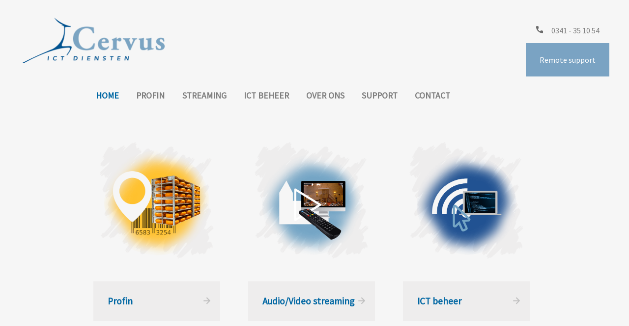

--- FILE ---
content_type: text/html; charset=utf-8
request_url: https://cervus.nl/index.php
body_size: 4162
content:

<!DOCTYPE html>
<html lang="nl-nl">

<head>
    <meta charset="utf-8">
	<meta name="description" content="Cervus B.V. - Uw partner in ICT">
	<meta name="generator" content="https://www.cervus.nl">
	<title>Cervus - Onze Partners</title>
	<link href="/templates/cer_basic/favicon.ico" rel="icon" type="image/vnd.microsoft.icon">
<link href="/media/vendor/joomla-custom-elements/css/joomla-alert.min.css?0.4.1" rel="stylesheet">
	<link href="/modules/mod_djimageslider/themes/default/css/djimageslider.css" rel="stylesheet">
<script src="/media/vendor/jquery/js/jquery.min.js?3.7.1"></script>
	<script src="/media/legacy/js/jquery-noconflict.min.js?504da4"></script>
	<script src="/media/mod_menu/js/menu.min.js?3e036d" type="module"></script>
	<script type="application/json" class="joomla-script-options new">{"joomla.jtext":{"ERROR":"Fout","MESSAGE":"Bericht","NOTICE":"Attentie","WARNING":"Waarschuwing","JCLOSE":"Sluiten","JOK":"Ok","JOPEN":"Open"},"system.paths":{"root":"","rootFull":"https:\/\/cervus.nl\/","base":"","baseFull":"https:\/\/cervus.nl\/"},"csrf.token":"480a203d28e44bc4409f26a33672342c"}</script>
	<script src="/media/system/js/core.min.js?a3d8f8"></script>
	<script src="/media/system/js/messages.min.js?9a4811" type="module"></script>
	<script src="/media/djextensions/jquery-easing-1.4.1/jquery.easing.min.js"></script>
	<script src="/modules/mod_djimageslider/assets/js/slider.js?v=4.6.4"></script>
	<script type="application/ld+json">{"@context":"https://schema.org","@graph":[{"@type":"Organization","@id":"https://cervus.nl/#/schema/Organization/base","name":"Cervus","url":"https://cervus.nl/"},{"@type":"WebSite","@id":"https://cervus.nl/#/schema/WebSite/base","url":"https://cervus.nl/","name":"Cervus","publisher":{"@id":"https://cervus.nl/#/schema/Organization/base"}},{"@type":"WebPage","@id":"https://cervus.nl/#/schema/WebPage/base","url":"https://cervus.nl/index.php","name":"Cervus - Onze Partners","description":"Cervus B.V. - Uw partner in ICT","isPartOf":{"@id":"https://cervus.nl/#/schema/WebSite/base"},"about":{"@id":"https://cervus.nl/#/schema/Organization/base"},"inLanguage":"nl-NL"}]}</script>

    <link rel="stylesheet" href="/templates/system/css/system.css" type="text/css" />
    <link rel="stylesheet" href="/templates/system/css/general.css" type="text/css" />
    <link rel="stylesheet" href="/templates/cer_basic/css/default.css" type="text/css" />
    <link href="https://fonts.googleapis.com/css?family=Merriweather|Source+Sans+Pro|Material+Icons" rel="stylesheet">
    <meta name="keywords" content="cervus, ict, diensten, putten, profin, webbestel, ceremonio, streaming, glasvezel putten, deglasvezelcheck, glasvezel buitenaf" />
        <meta name="viewport" content="width=device-width, initial-scale=1.0, minimum-scale=1.0" />
    <script type="text/javascript" src="/templates/cer_basic/js/dnldmenu.js"></script>
</head>

<body class=" home">
    <header id="header">
        <div class="header_wrap">
            <p class="tel"><img src="/images/tel.png" alt="Telefoon nummer" />0341 - 35 10 54</p>
            <a id="logo" href="/"><img src="/images/logo.png" alt="Cervus Logo" /></a>
            <div id="dnld_responsive_menu"> <a href="#menu" class="dnldmenu-btn" id="dnldmenu-btn">
                    <p class="dnldmenu-txt">MENU</p>
                </a></div>
            <nav id="menu">

                <ul class="mod-menu mod-list nav menu_header">
<li class="nav-item item-101 default current active"><a href="/" aria-current="page">Home</a></li><li class="nav-item item-102"><a href="/profin" >Profin</a></li><li class="nav-item item-103"><a href="/audio-video-streaming" >Streaming</a></li><li class="nav-item item-104 deeper parent"><a href="/netwerk-systeembeheer" >ICT Beheer</a><ul class="mod-menu__sub list-unstyled small"><li class="nav-item item-222"><a href="/netwerk-systeembeheer/breednet" >Breednet</a></li><li class="nav-item item-223"><a href="/netwerk-systeembeheer/breednet-lite" >Breednet Lite</a></li><li class="nav-item item-224"><a href="/netwerk-systeembeheer/breednet-premium" >Breednet Premium</a></li></ul></li><li class="nav-item item-105 deeper parent"><a href="/over-ons" >Over ons</a><ul class="mod-menu__sub list-unstyled small"><li class="nav-item item-137"><a href="/over-ons/ict-waarborg" >ICT Waarborg</a></li></ul></li><li class="nav-item item-106 deeper parent"><a href="#menu" >Support</a><ul class="mod-menu__sub list-unstyled small"><li class="nav-item item-272"><a href="https://cervus.itclientportal.com/" >Client Portal</a></li><li class="nav-item item-173"><a href="https://www.islonline.com/nl/nl/downloads/download-isl-light-client.htm " class="remote_support_link">Remote Support</a></li><li class="nav-item item-166"><a href="https://wiki.profinonline.nl/nl/home" target="_blank" rel="noopener noreferrer">Profin</a></li><li class="nav-item item-182"><a href="/support/profin-support-2" >Ceremonio</a></li></ul></li><li class="nav-item item-107"><a href="/contact" >Contact</a></li></ul>

<div id="mod-custom102" class="mod-custom custom">
    <div class="remote">
<p><a href="tel:+31341351054"><img src="/images/tel.png" alt="Telefoon nummer">0341 - 35 10 54</a></p>
<a class="lb_button" href="https://www.islonline.com/nl/nl/downloads/download-isl-light-client.htm">Remote support</a></div></div>

            </nav>
        </div>
    </header>

    <section id="top_mod">
        <div class="moduletable home_buttons x">
        
<div id="mod-custom88" class="mod-custom custom">
    <p><a class="home_button" href="/profin"><img src="/images/home/kaas.png" alt="profin" /><span class="hb_sp">Profin</span></a> <a class="home_button" href="/audio-video-streaming"><img src="/images/home/audio.png" alt="audio-video-streaming" /><span class="hb_sp">Audio/Video streaming</span></a> <a class="home_button" href="/netwerk-systeembeheer"><img src="/images/home/ict.png" alt="netwerk-systeembeheer" /><span class="hb_sp">ICT beheer</span></a></p></div>
</div>
<div class="moduletable  slider_home">
        

<div style="border: 0px !important;">
    <div id="djslider-loader89" class="djslider-loader djslider-loader-default" data-animation='{"auto":"0","looponce":"0","transition":"easeInOutExpo","css3transition":"cubic-bezier(1.000, 0.000, 0.000, 1.000)","duration":400,"delay":3400}' data-djslider='{"id":89,"slider_type":"0","slide_size":1200,"visible_slides":"1","direction":"left","show_buttons":"0","show_arrows":"2","preload":"800","css3":"1"}' tabindex="0">
        <div id="djslider89" class="djslider djslider-default img-vcenter" style="height: 140px; width: 1200px; max-width: 1200px !important;">
            <div id="slider-container89" class="slider-container" >
                <ul id="slider89" class="djslider-in">
                                            <li style="margin: 0 0px 0px 0 !important; height: 140px; width: 1200px;">
                                                                                            <img class="dj-image" src="/images/slider/1px.png" alt="Quote Heiden"  style="width: 100%; height: auto;"/>
                                                                                                                        <!-- Slide description area: START -->
                                <div class="slide-desc" style="bottom: 0%; left: 0%; width: 100%;">
                                    <div class="slide-desc-in">
                                        <div class="slide-desc-bg slide-desc-bg-default" style="background: "></div>
                                        <div class="slide-desc-text slide-desc-text-default">
                                            
                                                                                            <div class="slide-text" style="">
                                                                                                            <p><span class="quote">Topkwaliteit leveren is alleen mogelijk door optimale software.</span><br /><br /></p>
<hr />
<p><span class="qt_name">Van der Heiden Cheese Services</span></p>                                                                                                    </div>
                                            
                                                                                        <div style="clear: both"></div>
                                        </div>
                                    </div>
                                </div>
                                <!-- Slide description area: END -->
                            
                        </li>
                                            <li style="margin: 0 0px 0px 0 !important; height: 140px; width: 1200px;">
                                                                                            <img class="dj-image" src="/images/slider/1px.png" alt="Quote Boer"  style="width: 100%; height: auto;"/>
                                                                                                                        <!-- Slide description area: START -->
                                <div class="slide-desc" style="bottom: 0%; left: 0%; width: 100%;">
                                    <div class="slide-desc-in">
                                        <div class="slide-desc-bg slide-desc-bg-default" style="background: "></div>
                                        <div class="slide-desc-text slide-desc-text-default">
                                            
                                                                                            <div class="slide-text" style="">
                                                                                                            <p><span class="quote"> Nu mijn afnemer zelf zijn bestelling ingeeft en mijn leverancier de bestelling op basis van crossdock bij mij aflevert is het werk op kantoor sterk afgenomen.</span><br /><br /></p>
<hr />
<p> </p>                                                                                                    </div>
                                            
                                                                                        <div style="clear: both"></div>
                                        </div>
                                    </div>
                                </div>
                                <!-- Slide description area: END -->
                            
                        </li>
                                            <li style="margin: 0 0px 0px 0 !important; height: 140px; width: 1200px;">
                                                                                            <img class="dj-image" src="/images/slider/1px.png" alt="Quote Eisenga"  style="width: 100%; height: auto;"/>
                                                                                                                        <!-- Slide description area: START -->
                                <div class="slide-desc" style="bottom: 0%; left: 0%; width: 100%;">
                                    <div class="slide-desc-in">
                                        <div class="slide-desc-bg slide-desc-bg-default" style="background: "></div>
                                        <div class="slide-desc-text slide-desc-text-default">
                                            
                                                                                            <div class="slide-text" style="">
                                                                                                            <p><span class="quote">De facturen worden geautoriseerd en gearchiveerd in een aan Profin gekoppeld Document Management Systeem. Geen rondzwevende of zoekgeraakte papieren facturen en minder foutgevoelig!</span><br /><br /></p>
<hr />
<p><span class="qt_name">Eisenga Kaas<br /></span></p>                                                                                                    </div>
                                            
                                                                                        <div style="clear: both"></div>
                                        </div>
                                    </div>
                                </div>
                                <!-- Slide description area: END -->
                            
                        </li>
                                    </ul>
            </div>
                            <div id="navigation89" class="navigation-container" style="top: 28.571428571429%; margin: 0 0.83333333333333%;">
                                            <img id="prev89" class="prev-button " src="/modules/mod_djimageslider/themes/default/images/prev.png" alt="Previous" tabindex="0" />
                        <img id="next89" class="next-button " src="/modules/mod_djimageslider/themes/default/images/next.png" alt="Next" tabindex="0" />
                                                        </div>
                                </div>
    </div>
</div>
<div class="djslider-end" style="clear: both" tabindex="0"></div></div>

    </section>

    <main id="content">
        <div id="system-message-container" aria-live="polite"></div>

        <div class="item-page home" itemscope itemtype="https://schema.org/Article">
	<meta itemprop="inLanguage" content="nl-NL" />

	<div class="page-side-left">
		
				
											
				
		
		
				
																					<div itemprop="articleBody" class="art_content">
				<div class="home_logos">
<h2>Onze partners</h2>
  <a href="https://www.schaapsound.nl/" target="_blank" rel="noopener noreferrer"><img src="/images/logos/Cervus_Klantlogos___0001_Laag-12.jpg" alt=""></a>   <a href="https://www.descartes.com/nl" target="_blank" rel="noopener noreferrer"><img src="/images/logos/Cervus_Klantlogos___0007_Laag-5.jpg" alt=""></a>   <a href="https://routit.nl/" target="_blank" rel="noopener noreferrer"><img src="/images/logos/Cervus_Klantlogos___0005_Laag-8.jpg" alt=""></a> <a title="Roodbeen" href="https://roodbeen.nl/" target="_blank" rel="noopener noreferrer"><img src="/images/logos/Cervus_Klantlogos___0003_Laag-10.jpg" alt=""></a> <a href="https://www.dell.com/nl-nl" target="_blank" rel="noopener noreferrer"><img src="/images/logos/Cervus_Klantlogos___0002_Laag-11.jpg" alt=""></a>   </div> 			</div>
	</div>
	<div class="page-side-right">
			</div>

	
			</div>

        
    </main>

    <section id="bot_mod">
        <div id="bot_mod_wrap">
            <div class="moduletable  home_news">
            <h2 class="news_heading">Nieuws</h2>        <div class="newsflash<br />
<b>Warning</b>:  Undefined variable $moduleclass_sfx in <b>/var/www/vhosts/cervus.nl/httpdocs/templates/cer_basic/html/mod_articles_news/default.php</b> on line <b>12</b><br />
">
	</div>
</div>

<div id="mod-custom91" class="mod-custom custom">
    <div class="home_map"><iframe class="mapimg" style="border: 0;" src="https://www.google.com/maps/embed?pb=!1m18!1m12!1m3!1d1221.2901183245517!2d5.598272557024471!3d52.251007679764214!2m3!1f0!2f0!3f0!3m2!1i1024!2i768!4f13.1!3m3!1m2!1s0x47c635de0eb2bc1b%3A0xd6c475a3b8b5bfea!2sMidden+Engweg+4%2C+3882+TT+Putten!5e0!3m2!1snl!2snl!4v1485850542439" width="386" height="219" frameborder="0" allowfullscreen=""></iframe>
<h2>Cervus ICT Diensten</h2>
<p><img src="/images/module/icon_address.png" alt="Adres" /> Midden Engweg 4<br /><img src="/images/module/icon_empty.png" alt="" />3882 TT Putten</p>
<p><a href="tel:+31341351054">&lt;<img src="/images/module/icon_foon.png" alt="Telefoon" /> 0341 - 35 10 54</a><br /> <img src="/images/module/icon_mail.png" alt="Email" /> info@cervus.nl</p>
<a class="lb_button" href="http://www.cervus.nl/contact">Contactformulier</a></div></div>

        </div>
    </section>
    <section id="bot_cont">
        <div id="bot_cont_wrap">
            
        </div>
    </section>

    <footer id="footer">
        <div class="footer_wrap">
            <div class="footerlogos">
                <a class="footerlogo_1" href="/"><img src="/images/logos/microsoft.png" alt="Microsoft" /></a>
                <a class="footerlogo_2" href="https://www.ictwaarborg.nl/vind-een-deelnemer/cervus-ict-diensten/" target="_blank"><img src="/images/logos/klant_logo.png" alt="ICT Waarborg" /></a>
            </div>
            
            <div class="footermottos">
                <p class="footer_motto">Uw partner in ICT…</p>
                <p class="footer_motto submotto">© Cervus ICT Diensten. Alle rechten voorbehouden.</p>
            </div>
        </div>
    </footer>
</body>

</html>

--- FILE ---
content_type: text/css
request_url: https://cervus.nl/templates/cer_basic/css/default.css
body_size: 6537
content:
html,
p,
a,
ul,
li,
ol,
input,
textarea {
    font-family: "Source Sans Pro", sans-serif;
    color: #7E7E7E;
}

.art_content p,
.kmd_item p {
    line-height: 175%;
}

h1,
h2,
h3,
h4 {
    font-family: "Merriweather", serif;
    font-weight: bold;
}

h1 {
    font-size: 175%;
    font-family: "Merriweather", serif;
    font-weight: bold;
    color: #0067A3;
}

h2,
.componentheading {
    font-size: 120%;
    font-family: "Merriweather", serif;
    font-weight: bold;
    color: #0067A3;
}

h3 {
    color: #7E7E7E;
}

html .material-icons {
    font-size: 48px;
    color: #005292;
}

a {
    text-decoration: none;
}

a:hover {
    color: #0067A3;
}

html,
body {
    margin: 0;
    padding: 0;
    display: flex;
    min-height: 100vh;
    flex-direction: column;
}

main {
    flex: 1 0 auto;
}

.tel {
    width: 80%;
    padding: 0;
    padding-top: 1em;
    padding-bottom: 1em;
    margin: auto;
    text-align: center;
    border-bottom: 2px solid #7E7E7E;
    margin-bottom: 2em;
}

.remote {
    display: none;
}

.tel img,
.remote img {
    margin-right: 1em;
}

.remote img {
    padding-top: 5px;
}

/*----------------------------------------------------header--------------*/
#header {
    display: block;
    box-sizing: border-box;
    width: 100%;
    background-color: #F6F6F6;
    position: relative;
    padding-bottom: 2em;
}

#logo {
    display: block;
    margin-left: 10%;
    max-width: 50%;
}

#logo img {
    max-width: 100%;
    height: auto;
}

/*-------------menu--------------*/
/*------------- DNLD menu--------------*/
#dnld_responsive_menu {
    display: block;
    width: 90px;
    height: 24px;
    position: absolute;
    top: 5.5em;
    right: 10%;
}

#dnldmenu-btn {
    display: block;
    width: auto;
    height: 24px;
    text-decoration: none;
    background: url(/images/menu.png) no-repeat left top;
}

.dnldmenu-txt {
    font-style: normal;
    font-weight: normal;
    background-image: none;
    font-size: 20px;
    line-height: 24px;
    text-decoration: none;
    padding-left: 28px;
    text-align: right;
}

#dnldmenu-btn:hover {
    background: url(/images/menu_a.png) no-repeat left top;
}

#dnldmenu-btn:hover .dnldmenu-txt {
    color: #7AA3C3;
}

/*-------------menu--------------*/
#menu {
    margin-top: 2em;
}

#menu.expand {
    display: block;
    transition: max-height 500ms;
}

ul.menu_header,
ul.menu_header li ul {
    display: block;
    list-style: none;
    margin: 0;
    padding: 0;
    text-transform: uppercase;
    font-size: 110%;
    font-family: "Source Sans Pro", sans-serif;
    font-style: normal;
    font-weight: 600;
}

ul.menu_header li {
    display: block;
    background-color: #FFF;
    width: 100%;
    border-top: 2px solid #F6F6F6;
    padding-top: .55em;
    padding-bottom: .55em;
}


ul.menu_header li ul li {
    padding-top: .55em;
    padding-left: 5%;
    border: none;
    display: none;
}

ul.menu_header li ul li a {
    font-size: 85%;
}

ul.menu_header li.parent.show {
    padding-bottom: 0;
}

li.parent {
    background: url("../images/arrow_small_r_gr.png") no-repeat right 1em top 1em;
}

li.parent:hover {
    background: url("../images/arrow_small_r_bl.png") no-repeat right 1em top 1em #FFF;
}

li.parent.show {
    background: url("../images/arrow_small_down_gr.png") no-repeat right 1em top 1em #FFF;
}

li.parent.show:hover,
li.parent.active.show {
    background: url("../images/arrow_small_down.png") no-repeat right 1em top 1em #FFF;
}

ul.menu_header li.show ul li {
    display: block;
}

ul.menu_header li.active a,
ul.menu_header li a:hover,
ul.menu_header li.active li.active a,
ul.menu_header li a:hover li.active a {
    color: #0067A3;
}

ul.menu_header li.active li a,
ul.menu_header li a:hover li a {
    color: #7E7E7E;
}

ul.menu_header li.active li a:hover,
ul.menu_header li a:hover li a:hover {
    color: #0067A3;
}

ul.menu_header li a {
    display: block;
    width: 80%;
    padding-left: 10%;
    padding-right: 10%;
}

ul.menu_header {
    transition: max-height 500ms;
    overflow: hidden;
    max-height: 0px;
}

.expand ul.menu_header {
    transition: max-height 500ms;
    overflow: hidden;
    max-height: 800px;
}

/*----------------------------------------------------topmodule--------------*/
#topmod {}

/*-------------home buttons--------------*/
.moduletable.home_buttons {
    background-color: #F6F6F6;
    overflow: hidden;
    padding-left: 10%;
    padding-right: 10%;
    padding-bottom: 3em;
}

.moduletable.home_buttons p {
    margin: 0;
    padding: 0;
}

.home_button {
    display: block;
    margin-top: 2em;
}

.home_button span {
    display: block;
    box-sizing: border-box;
    width: 100%;
    padding: 1.5em;
    background-color: #EEEDED;
    color: #0067A3;
    font-size: 120%;
    font-weight: bold;
    background-image: url("../images/arrow_gr.png");
    background-repeat: no-repeat;
    background-position: right 1em center;
}

.home_button img {
    width: 50%;
    margin-left: 25%;
    margin-bottom: 1em;
}

.home_button:hover span {
    color: #FFF;
    background-color: #7AA3C3;
    background-image: url("../images/arrow_wi.png");
}

/*-------------home slider--------------*/
.moduletable.slider_home {
    background-color: #005292;
}

.moduletable.slider_article {
    background-color: #F6F6F6;
}

.slider_home .slide-desc {
    overflow: hidden;
    margin-bottom: -4em;
    bottom: auto !important;
    top: 2em;
}

.slider_home #djslider-loader89,
.slider_home #djslider-loader9 {
    padding-bottom: 0px !important;
}

.slider_home .slide-desc-bg-default {
    background-color: #005292;
}

.slider_home .slide-desc-text.slide-desc-text-default {
    padding: 0;
}

.slider_home .slide-text {
    width: 80%;
    margin: auto;
    text-align: center;
}

.slider_home .slide-text p {
    color: #FFF;
    font-family: "Merriweather", serif;
    font-style: italic;
    font-weight: 100;
    font-size: 100%;
    line-height: 180%;
    margin: 0;
}

.slider_home .slide-text hr {
    display: block;
    width: 38%;
    margin: 0;
    margin-left: 31%;
    margin-right: 31%;
    float: left;
    border: none;
    border-top: 3px solid #7AA3C3;
    padding: 0;
}

.slider_home .slide-text .qt_name {
    font-family: "Source Sans Pro", sans-serif;
    font-style: normal;
    font-weight: 100;
    font-size: 80%;
}

.slider_home #djslider89,
.slider_home #djslider89 #slider-container89 li,
.slider_home #djslider96,
.slider_home #djslider96 #slider-container96 li {
    height: 400px !important;
}

.slider_home #navigation89 {
    top: 40% !important;
}

.djslider-default .navigation-container .prev-button,
.djslider-default .navigation-container .next-button {
    top: 90px;
}

/*----------------------------------------------------home content--------------*/
.lb_button.back {
    display: inline-block;
}

/*----------------------------------------------------content--------------*/
.item-page {
    padding-bottom: .01em;
    padding-top: 0;
    background-color: #FFF;
}

.page-header,
.sup_page-header {
    padding: 10%;
    padding-top: .15em;
    padding-bottom: .15em;
    font-size: 150%;
    background-color: #7AA3C3;
    width: 80%;
}

.page-header h4,
.sup_page-header h4 {
    color: #FFF;
    text-align: center;
}

.item-page.support .page-side-right {
    padding-left: 10%;
    padding-right: 10%;
    padding-bottom: 2em;
    padding-top: 2em;
}

.art_content {
    padding-left: 10%;
    padding-right: 10%;
    padding-bottom: 2em;
    padding-top: 2em;
}

/*-------------home logos--------------*/
.home .art_content {
    background-color: #80a3c3;
    padding: 0;
}

.home_logos {
    display: block;
    overflow: hidden;
    text-align: center;
    padding-top: 2em;
}

.home_logos h2,
h2.news_heading,
.home_map h2 {
    font-family: "Merriweather", serif;
    /*font-size:100%;
    */
    color: #0067A3;
    text-align: center;
}

.home_logos hr {
    display: block;
    width: 30%;
    margin: 0;
    margin-left: 35%;
    margin-right: 35%;
    float: left;
    height: 2em;
    border: none;
    border-top: 3px solid #005292;
    padding: 0;
}

.home_logos img {
    display: block;
    width: 21%;
    hieght: auto;
    margin-left: 14.5%;
    margin-right: 14.5%;
    margin-bottom: 15%;
    float: left;
}

.home #content {
    background-color: #7AA3C3;
}

/*----------------------------------------------------support content--------------*/
/*-------------support intro--------------*/
.support .art_content {
    padding-top: 0;
}

.content-category.support {
    display: none;
    width: 0;
    height: 0;
    font-size: 0;
    line-height: 0;
    padding: 0;
    margin: 0;
}

.support .moduletable.cat_list h2 {
    color: #7AA3C3;
}

.support .moduletable.changes_list h2 {
    color: #7AA3C3;
}

.support .moduletable.changes_list ul {
    height: 300px;
    overflow-y: scroll;
}

.support .moduletable.changes_list li ul {
    height: auto;
    overflow-y: visible;
}

.moduletable.sup_intro {
    background-color: #FFF;
    padding-bottom: 1em;
    margin-bottom: 0;
}

.support .page-header {
    background-color: #FFF;
}

.support .page-header h4 {
    color: #7AA3C3;
    padding: 0;
    margin: 0;
    text-align: left;
    padding-top: 2em;
    margin-bottom: 1em;
}

.sup_intro_text {
    display: block;
    width: 80%;
    margin: auto;
    margin-top: 2em;
}

.support .extra_line {
    display: none;
    width: 200px;
    border-top: 2px solid #7AA3C3;
    margin-top: 2em;
    padding-bottom: 0;
    margin-bottom: 0;
    height: 0;
    line-height: 0;
}

/*-------------support list--------------*/
.item-page.support {
    padding-top: 0em;
    margin-top: 0;
}

.moduletable.cat_list {
    display: block;
    width: 100%;
    margin: auto;
    padding-top: 1em;
    box-sizing: border-box;
}

.moduletable.cat_list h2 {
    font-weight: bold;
}

.moduletable.cat_list ul {
    list-style: none;
    padding: 0;
    margin: none;
}

.moduletable.cat_list ul li a.active {
    color: #0067A3;
}

/*------------- faquitklap --------------*/
.fup_item {
    margin-bottom: 1em;
}

.fup_vraag {
    margin-bottom: 1em;
    display: block;
    padding-left: 2em;
    background: url("../images/arrow_small_gr.png") no-repeat left .5em;
}

.fup_antw {
    padding-left: 2em;
    display: none;
    transition: max-height 500ms;
    overflow: hidden;
}

.fup_vraag:hover {
    cursor: pointer;
    background: url("../images/arrow_small.png") no-repeat left .5em;
}

.fup_item.expand .fup_vraag {
    background: url("../images/arrow_small_down.png") no-repeat left .5em;
    color: #005292;
}

.fup_item.expand .fup_antw a {
    text-decoration: underline;
}

/*----------------------------------------------------bottommodule--------------*/
#bot_mod {
    background-color: #FFF;
    padding-top: 0.01em;
    padding-bottom: 0.01em;
    clear: both;
    overflow: hidden;
}

/*---------------------------------------------------- nieuws blog --------------*/
.page-header h1 {
    display: none;
}

.blog {
    background-color: #FFF;
    padding-bottom: 2em;
}

.blog_wrap {
    display: block;
    padding: 10%;
    padding-top: 0;
    padding-bottom: 2em;
}

.blog .subheading-category {
    margin-top: 1.5em;
    margin-bottom: 1.5em;
    display: block;
}

.blog .news_item {
    margin-bottom: 2em;
    clear: both;
    overflow: hidden;
}

.blog .news_item .readmore a {
    color: white;
}

.blog .news_item .readmore a:hover {
    color: white;
}

.news_item img {
    max-width: 100%;
    height: auto;
}

.blog .news_item .page-header {
    padding: 0;
    background-color: transparent;
}

.blog .extra_line {
    display: block;
    width: 200px;
    border-top: 2px solid #7AA3C3;
    margin-bottom: 2em;
}

.blog .extra_line.small {
    display: block;
}

.blog .extra_line.big {
    display: none;
}

.blog .news_item .page-header h2 {
    font-size: 120%;
}

.blog .news_item .readmore {
    display: inline-block;
    padding-left: 3em;
    padding-right: 3em;
}

/*------------- home news / audio video kenmerken (cat blog)--------------*/
h2.news_heading {
    margin-top: 2em;
}

.moduletable.home_news,
.moduletable.kenmerken {
    margin-left: 10%;
    margin-right: 10%;
}

.home_news h3 {
    color: #8CB3CE;
    font-weight: bold;
}

.home_news .readmore {
    background: url("../images/readmore_gr.png") no-repeat left top;
    width: 39px;
    height: 39px;
    display: block;
    margin: 0;
    padding: 0;
    margin-left: 42%;
    margin-bottom: 2em;
    font-size: 0px;
    line-height: 0px;
    overflow: hidden;
    text-indent: -100%;
    white-space: nowrap;
}

.home_news .readmore:hover {
    background: url("../images/readmore_bl.png") no-repeat left top;
}

.home .news_item {
    display: block;
    border-bottom: 2px solid #C0C0C0;
    margin-bottom: 2em;
    padding-bottom: 2em;
}

.home .news_img,
.moduletable.kenmerken .news_img {
    display: block;
    width: 100%;
    height: auto;
    margin-bottom: 2em;
}

.moduletable.kenmerken .news_img {
    margin-bottom: 0;
}

.news_item h1,
.kenmerken .news_item h1 {
    font-size: 100%;
    color: #7E7E7E;
    font-family: "Source Sans Pro", sans-serif;
    font-weight: bold;
}

/*-------------home map--------------*/
.home_map {
    display: block;
    border: 2px solid #F6F6F6;
    margin: auto;
    width: 80%;
    margin-bottom: 2em;
}

.home_map .mapimg {
    width: 100%;
}

.home_map h2 {
    padding-left: 20%;
    text-align: left;
}

.home_map p {
    padding-left: 20%;
}

.home_map p img {
    margin-left: -14px;
}

.home_map .lb_button {
    margin-left: 15%;
    width: 60%;
    margin-bottom: 2em;
    background: url("../images/arrow_small_wi.png") no-repeat right 1em center #7AA3C3;
}

.lb_button,
.kenmerken .readmore,
.blog .readmore {
    display: block;
    padding: 1.5em;
    color: #FFF;
    background-color: #7AA3C3;
    text-align: center;
}

.lb_button:hover,
.kenmerken .readmore:hover,
.blog .readmore:hover {
    background-color: #005292;
    color: #FFF;
}

/*-------------audio video kenmerken--------------*/
.kenmerken .extra_line {
    display: block;
    width: 200px;
    border-top: 2px solid #7AA3C3;
    margin-bottom: 2em;
}

.kenmerken .readmore {
    display: inline-block;
    margin-bottom: 1em;
    margin-top: 1em;
}

.kenmerken .news_item {
    display: block;
    margin-bottom: 2em;
    padding-bottom: 1em;
    overflow: hidden;
}

/*-------------audio video kenmerken diensten--------------*/
.moduletable.kmd {
    width: 80%;
    margin: auto;
    padding-top: 2em;
}

.km_diensten {
    overflow: hidden;
    padding-bottom: 2em;
    padding-top: 2em;
}

.kmd_item {
    display: block;
    width: 100%;
    float: none;
    height: auto;
    text-align: center;
    padding-bottom: 2em;
    margin-bottom: 2em;
}

.kmd_line {
    width: 30%;
    margin-left: 35%;
    border-top: 2px solid #6B6B6B;
    margin-top: 2em;
}

/*------------- audio video contact--------------*/
#bot_cont {
    background-color: #F6F6F6;
}

.moduletable.contact {
    padding-top: 2em;
    padding-left: 10%;
    padding-right: 10%;
    width: 100%;
    box-sizing: border-box;
    background-color: #F6F6F6;
}

.moduletable.contact .componentheading {
    margin-bottom: 2em;
}

.moduletable.contact #rsform_3_page_0 {
    padding-bottom: 2em;
}

.moduletable.contact input,
.moduletable.contact textarea {
    font-size: 100%;
    padding: 0.5em;
    width: 100%;
    box-sizing: border-box;
    margin-bottom: 1em;
    color: #7E7E7E;
    resize: none;
}

.moduletable.contact .formRequired {
    display: none;
}

.moduletable.contact br {
    display: block;
    height: 0;
}

.moduletable.contact label,
.moduletable.contact .formControlLabel {}

#Verstuur {
    color: #FFF;
    background-color: #7AA3C3;
    padding: 1em;
    border: none;
    font-size: 100%;
}

#Verstuur:hover {
    background-color: #005292;
    cursor: pointer;
}

.formError {
    font-size: 100%;
    margin-bottom: 2em;
    display: block;
}

/*------------- audio video contact box --------------*/
.moduletable.avc_box {
    width: 100%;
    box-sizing: border-box;
    padding: 10%;
    padding-top: 2em;
    padding-bottom: 2em;
    overflow: hidden;
    background-color: #FFF;
}

.moduletable.avc_box .av_contact {
    float: left;
}

.moduletable.avc_box .avc_img {
    width: 100%;
    height: auto;
    margin-top: 2em;
}

.moduletable.avc_box h2 {
    margin-top: 0;
    font-size: 100%;
}

/*----------------------------------------------------footer--------------*/
#footer {
    display: block;
    margin: 0;
    padding: 0;
    background-color: #E5E5E5;
    padding-left: 10%;
    padding-right: 10%;
    padding-top: 2em;
    position: relative;
}

.footer_wrap {
    position: relative;
}

.footerlogos {
    display: block;
    overflow: hidden;
    margin-bottom: 1.5em;
    float: left;
    width: 100%;
}

.footerlogo_1,
.footerlogo_2 {
    display: block;
    float: left;
}

.footerlogo_1 {
    margin-right: 55px;
}

.footerlogo_2 {
    float: right;
}

.footer_motto {
    display: block;
    clear: both;
    width: 100%;
    font-family: "Merriweather", serif;
    font-style: italic;
    font-size: 150%;
    color: #0067A3;
    margin-bottom: .5em;
    margin-top: 0;
}

.footer_motto.submotto {
    font-family: "Source Sans Pro", sans-serif;
    font-size: 75%;
    font-style: normal;
    margin-top: 0;
    padding-bottom: 2em;
}

/*---------------------------------------------------------------------------responsive-----------------------------------------------------------------------------------------*/
@media all and (min-width: 480px) {

    h2,
    .componentheading {
        font-size: 150%;
    }

    #dnld_responsive_menu {
        top: 9em;
    }

    #header {
        padding-top: 2em;
    }

    #logo {
        margin-left: 5%;
        max-width: 300px;
        height: 300px;
        height: 100px
    }

    #logo img {
        width: 300px;
        max-width: 300px;
        height: 100px;
    }

    /*------------- 540 home_quote_slider --------------*/
    .slider_home .slide-desc {
        top: 4em;
    }

    /*-------------audio video kenmerken diensten--------------*/
    .km_diensten {
        width: 100%;
    }

    .kmd_item {
        display: block;
        width: 47.5%;
        float: left;
        margin-right: 5%;
    }

    .kmd_item:nth-of-type(2),
    .kmd_item:nth-of-type(4),
    .kmd_item:nth-of-type(6) {
        margin-right: 0;
    }

    /*------------- 540 home_logos --------------*/
    .home_logos img {
        width: 19%;
        margin-left: 7%;
        margin-right: 7%;
        float: left;
    }
}

@media all and (min-width: 700px) {

    /*------------- 700 700 700 700 700 700 700 700 700 700 700 700 700 700 700 700 700 700 700 ---------------------------*/
    #logo {
        margin-left: 2%;
    }

    .tel {
        display: none;
    }

    .remote {
        width: 170px;
        display: block;
        position: absolute;
        right: 2em;
        top: 2em;
    }

    .remote_support_link {
        display: none !important;
    }

    /*------------- 700 menu --------------*/
    #menu {
        display: block;
        height: auto;
    }

    ul.menu_header {
        overflow: hidden;
    }

    ul.menu_header li {
        height: auto;
        background-color: transparent;
        float: left;
        padding-bottom: 0;
        text-align: center;
    }

    ul.menu_header li a {
        width: 100%;
        padding: .5em;
        padding-left: 1em;
        padding-right: 1em;
    }

    ul.menu_header li ul {
        display: none;
    }

    #dnld_responsive_menu {
        display: none;
    }

    ul.menu_header li:hover a {
        border-bottom: 0px solid #0067A3;
    }

    ul.menu_header li:hover ul li,
    ul.menu_header li:hover ul {
        display: block;
    }

    ul.menu_header li:hover ul,
    ul.menu_header li:hover ul li {
        margin: 0;
        padding: 0;
        width: auto;
        float: none;
    }

    ul.menu_header li:hover ul {
        position: absolute;
        z-index: 10;
    }

    ul.menu_header li:hover ul li {
        width: auto;
        box-sizing: border-box;
    }

    ul.menu_header li:hover ul li a {
        background-color: rgba(255, 255, 255, .9);
        display: block;
        width: auto;
        padding: 1em;
        color: #0067A3;
        z-index: 10;
        font-weight: normal;
        padding-left: 4em;
        padding-right: 4em;
        background-image: url("../images/arrow_small.png");
        background-repeat: no-repeat;
        background-position: left 2em center;
    }

    ul.menu_header li:hover ul li a:hover {
        color: #6B6B6B;
        background-image: url("../images/arrow_small_gr.png");
    }

    ul.menu_header li {
        width: 14%;
    }

    ul.menu_header {
        transition: max-height 500ms;
        overflow: hidden;
        max-height: 400px;
    }

    li.parent,
    li.parent:hover,
    li.parent.show:hover,
    li.parent.active.show {
        background-image: none;
        background-color: transparent;
    }

    li.parent.show {
        background-image: none;
        background-color: transparent;
    }

    /*------------- 700 home buttons --------------*/
    .home_button {
        margin-right: 15%;
        float: left;
    }

    .home_button {
        width: 47.5%;
        box-sizing: border-box;
        padding-right: .75em;
        margin-right: 5%;
        float: left;
    }

    .home_button img {
        width: 100%;
        margin: 0;
        margin-bottom: 2em;
    }

    .home_button:nth-of-type(2) {
        margin-right: 0;
    }

    .home_button:nth-of-type(3) {
        margin-left: 25%;
    }

    /*------------- 700 home_quote_slider --------------*/
    .slider_home #djslider89,
    .slider_home #djslider89 #slider-container89 li,
    .slider_home #djslider96,
    .slider_home #djslider96 #slider-container96 li {
        height: 360px !important;
    }

    .slider_home .slide-desc {
        top: 4em;
    }

    .slider_home .slide-text p {
        font-size: 125%;
    }

    /*------------- 700 home_logos --------------*/
    .home_logos img {
        width: 10%;
        margin-left: 3%;
        margin-right: 3%;
        float: left;
        margin-bottom: 5em;
    }

    /*------------- 700 content --------------*/
    .art_content,
    .page-header,
    .sup_page-header {
        padding-left: 5%;
        padding-right: 5%;
        width: 90%;
    }

    .home .art_content {
        width: 100%;
    }

    /*------------- 700 support--------------*/
    .support .art_content {
        padding: 0 !important;
        padding-left: 5% !important;
    }

    .support .extra_line {
        display: block;
    }

    .sup_intro_text {
        width: 90%;
    }

    .support .page-header h4 {
        padding-top: 0;
    }

    .item-page.support {
        min-height: 22em;
    }

    .whitespace {
        width: 100%;
        background-color: #FFF;
        height: 25em;
        z-index: -1;
    }

    /*------------- 700 home news + audio video kenmerken --------------*/
    h2.news_heading {
        margin-bottom: 0;
        background-color: #FAFAFA;
        padding: 2em;
        padding-bottom: 0;
        text-align: left;
    }

    .newsflash.home_news,
    .moduletable.home_news .newsflash {
        background-color: #FAFAFA;
        padding: 2em;
        padding-top: 1em;
        margin-bottom: 2em;
    }

    .home .news_img,
    .moduletable.kenmerken .news_img {
        width: 45%;
        float: left;
        margin-right: 2em;
        box-sizing: border-box;
        margin-top: 1.2em;
    }

    .moduletable.kenmerken {
        margin-left: 5%;
        margin-right: 5%;
    }

    .moduletable.kenmerken .news_img {
        margin-top: 0;
        float: right;
        margin-right: 0;
        margin-left: 2em;
    }

    .home .news_item {
        padding-right: 4em;
        position: relative;
        overflow: hidden;
        padding-bottom: 2em;
    }

    .home .news_txt {
        float: left;
        border: solid 1px #000;
    }

    .home_news .readmore {
        position: absolute;
        right: 2em;
        top: 35%;
    }

    /*---------------------------------------------------- nieuws blog --------------*/
    .blog_wrap {
        padding: 5%;
        padding-top: 0;
        padding-bottom: 2em;
    }

    .blog .news_item img {
        width: 45%;
        float: left;
        margin-right: 4em;
        margin-bottom: 2em;
    }

    .blog .extra_line.small {
        display: none;
    }

    .blog .extra_line_wrap {
        padding-left: 45%;
    }

    .blog .extra_line.big {
        display: block;
        margin-left: 4em;
    }

    /*------------- 700 audio video kenmerken diensten--------------*/
    .kmd_item {
        display: block;
        width: 30%;
        float: left;
        margin-right: 5%;
    }

    .kmd_item:nth-of-type(2),
    .kmd_item:nth-of-type(4),
    .kmd_item:nth-of-type(6) {
        margin-right: 5%;
    }

    .kmd_item:nth-of-type(3),
    .kmd_item:nth-of-type(6) {
        margin-right: 0;
    }

    /*-------------audio video kenmerken--------------*/
    .kenmerken .news_item h2 {
        margin-top: 0;
    }

    /*------------- avcbox contact--------------*/
    .moduletable.avc_box .avc_img {
        float: right;
        width: 300px;
        height: 200px;
        margin-top: 0;
    }

    /*------------- footer --------------*/
    .footerlogos {
        width: 50%;
    }

    .footerlogo_2 {
        float: left;
    }

    .footermottos {
        position: absolute;
        top: 0;
        right: 0;
    }
}

@media all and (min-width: 960px) {

    /*------------- 960 960 960 960 960 960 960 960 960 960 960 960 960 960 960 960 960 960 960 960 960 ---------------------------*/
    #logo {
        margin-left: 0;
    }

    /*------------- 940 menu --------------*/
    ul.menu_header {
        width: 960px;
        box-sizing: border-box;
        margin: auto;
    }

    ul.menu_header li {
        width: auto;
    }

    .custom.home_buttons,
    #mod-custom88 {
        width: 900px;
        margin: auto;
    }

    /*------------- 960 home buttons --------------*/
    .moduletable.home_buttons {
        padding-left: 0;
        padding-right: 0;
    }

    .home_button {
        width: 30%;
    }

    .home_button:nth-of-type(2) {
        margin-right: 5%;
    }

    .home_button:nth-of-type(3) {
        width: 30%;
        margin-left: 0;
        margin-right: 0;
    }

    /*------------- 940 home logos --------------*/
    .home_logos img {
        width: 8%;
        margin-left: 4%;
        margin-right: 4%;
    }

    /*------------- 0940 home_quote_slider--------------*/
    .slider_home .slide-desc {
        top: 6em;
    }

    /*------------- 940 home news / audio video kenmerken --------------*/
    .moduletable.home_news {
        width: 64%;
        margin-left: 5%;
        margin-right: 0;
        float: left;
    }

    .home_map {
        width: 25%;
        box-sizing: border-box;
        margin-right: 5%;
        float: right;
        margin-top: 3em;
    }

    /*------------- 900 audio video contact box contact--------------*/
    #bot_cont_wrap {
        overflow: hidden;
    }

    .moduletable.contact {
        float: left;
        width: 60%;
        padding-right: 2em;
    }

    .moduletable.avc_box {
        width: 40%;
        float: left;
        padding-top: 6em;
        padding-left: 0;
        background-color: #F6F6F6;
    }

    .moduletable.avc_box .av_contact {
        float: left;
    }

    .moduletable.avc_box h2 {
        margin-top: auto;
    }

    .moduletable.avc_box .avc_img {
        float: none;
        width: 300px;
        height: 200px;
        margin-top: 0;
    }
}

@media all and (min-width: 1280px) {

    /*------------- 1280 1280 1280 1280 1280 1280 1280 1280 1280 1280 1280 1280 1280 1280 1280 1280 1280 1280 ---------------------------*/
    .remote {
        top: 0;
        right: 0;
    }

    .header_wrap {
        width: 1200px;
        margin: auto;
        position: relative;
    }

    .page-header,
    .sup_page-header {
        padding-left: 0;
        padding-right: 0;
        width: 100%;
    }

    .page-header h4,
    .support .page-header h4,
    .sup_page-header h4 {
        width: 1200px;
        margin-left: auto;
        margin-right: auto;
        padding-left: 0;
        padding-right: 0;
    }

    .art_content {
        padding-left: 0;
        padding-right: 0;
        width: 1200px;
        margin: auto;
    }

    /*------------- 1200 support--------------*/
    .sup_intro_text {
        width: 1200px;
        margin-left: auto;
        margin-right: auto;
    }

    .support .page-header {
        margin: auto;
    }

    /*-------------content 1200--------------*/
    .home .art_content {
        width: 100%;
    }

    .support .art_content {
        margin-left: auto;
        padding-left: 0;
        width: 900px;
        padding-right: 300px !important;
        padding-left: 0 !important;
        box-sizing: content-box;
    }

    /*------------- home news + audio video kenmerken 1200--------------*/
    .moduletable.home_news {
        margin-left: 0;
    }

    .home_map {
        margin-right: 0;
    }

    .moduletable.kenmerken {
        width: 1200px;
        margin: auto;
        overflow: hidden;
        margin-bottom: 2em;
    }

    .newsflash.home_news,
    .moduletable.home_news .newsflash {
        width: 900px;
        margin: auto;
        box-sizing: border-box;
        margin-bottom: 2em;
    }

    h2.news_heading {
        width: 900px;
        margin: auto;
        box-sizing: border-box;
        margin-top: 2em;
    }

    .home_map {
        width: 280px;
    }

    /*---------------------------------------------------- nieuws blog --------------*/
    .blog_wrap {
        width: 1200px;
        margin-left: auto;
        margin-right: auto;
        padding: 0;
        padding-bottom: 2em;
    }

    .blog .news_item {
        margin-bottom: 2em;
    }

    .blog .extra_line.small {}

    .blog .extra_line_wrap {}

    .blog .extra_line.big {}

    /*------------- bottom modules--------------*/
    .home #bot_mod_wrap,
    .support #bot_mod_wrap,
    #bot_cont_wrap {
        width: 1200px;
        margin: auto;
    }

    /*------------- avcbox contact--------------*/
    .moduletable.contact {
        width: 50%;
        padding-left: 0;
    }

    .moduletable.avc_box {
        width: 50%;
        padding-right: 0;
    }

    .moduletable.avc_box .avc_img {
        float: none;
        width: 300px;
        height: 200px;
        margin-top: 0;
        margin-left: 2em;
    }

    /*---------------------------------------------------- 1200 footer --------------*/
    #footer {
        padding-left: 0;
        padding-right: 0;
    }

    .footer_wrap {
        display: block;
        width: 1200px;
        margin: auto;
    }
}

@media all and (min-width: 1400px) {

    /*------------- 1400 1400 1400 1400 1400 1400 1400 1400 1400 1400 1400 1400 1400 1400 1400 1400 1400 1400 ---------------------------*/
    /*-------------home_logos 1400--------------*/
    .home_logos {
        width: 1390px;
        box-sizing: content-box;
        margin: auto;
    }

    .home_logos img {
        width: 6%;
        margin-left: 5%;
        margin-right: 5%;
        float: left;
        margin-bottom: 5em;
    }
}

@media all and (max-width: 939px) {
    .moduletable.cat_list {
        padding-top: 0;
    }

    .moduletable.cat_list h2 {
        color: #7AA3C3;
        padding: 0;
        margin: 0;
        text-align: left;
        margin-bottom: 1em;
        font-size: 150%;
    }

    .moduletable.cat_list ul {
        margin-left: 10px;
    }

    .item-page.support {
        display: flex;
        flex-direction: column-reverse;
    }
}

.footerlogo_1 img {
    background: #7aa3c3;
    border-radius: 5px;
}

@media all and (min-width: 700px) {
    .item-page.support {
        max-width: 1200px;
        margin: auto;
    }

    .moduletable.cat_list {
        width: auto;
        float: left;
        padding-top: 0;
        margin-top: 0;
        box-sizing: border-box;
        min-height: 20em;
    }
}

@media all and (max-width: 699px) {}

@media all and (min-width: 940px) {
    .item-page.support .page-side-left {
        width: 80%;
        float: left;
    }

    .item-page.support .page-side-right {
        width: 20%;
        float: left;
        padding: 0 !important;
    }
}

.remote p {
    text-align: center;
}



/* Glasvezel */

.glasvezel_template {
    position: relative;
    margin-right: -13%;
    margin-left: -13%;
}

.clearfix {
    clear: both;
}

.glasvezel_template .eerste-deel {
    background: url('https://www.cervus.nl/images/glasvezel/bg_gras.jpeg') no-repeat;
    background-size: 100% 100%;
    border-radius: 100%/0 0 17% 17%;
    z-index: 10;
    position: relative;
    padding: 80px 30px 40px 30px;
    min-height: 275px;
}

.glasvezel_template .eerste-deel .cervus_logo {
    background: url('https://www.cervus.nl/images/glasvezel/cervus_logo.png') no-repeat;
    position: absolute;
    top: 0;
    left: 0;
    width: 275px;
    height: 100px;
    background-size: 250px;
    background-color: rgba(211, 230, 199, 0.3);
    border-radius: 26px;
    background-position-x: 8px;
    background-position-y: 5px;
    margin: 20px;
}

.glasvezel_template .eerste-deel .bosbtc_logo {
    background: url('https://www.cervus.nl/images/glasvezel/bosbtc.svg') no-repeat;
    position: absolute;
    top: 0;
    right: 0;
    width: 275px;
    height: 100px;
    background-size: 140px;
    background-color: rgba(211, 230, 199, 0.3);
    border-radius: 26px;
    background-position-x: 60px;
    background-position-y: 6px;
    margin: 20px;
}

.glasvezel_template .tweede-deel {
    background: #d3e6c7;
    border-radius: 100%/0 0 17% 17%;
    z-index: 9;
    margin-top: -60px;
    position: relative;
    padding: 70px 30px 40px 30px;
}

.glasvezel_template .tweede-deel h1 {
    color: #046735;
}

.glasvezel_template .tweede-deel h2 {
    color: #058d38;
}

.glasvezel_template .tweede-deel p {
    color: #4c4c4c;
}

.glasvezel_template .derde-deel {
    background: #f6f5f5;
    z-index: 8;
    margin-top: -60px;
    position: relative;
    padding: 70px 30px 40px 30px;
    overflow: auto;
    border-left: 1px solid #d3e6c7;
    border-right: 1px solid #d3e6c7;
}

.glasvezel_template .derde-deel .item-holder {
    float: left;
}

.glasvezel_template .derde-deel .nice-link {
    width: 100%;
    text-align: center;
    padding-top: 35px;
    padding-bottom: 20px;
    float: left;
    font-size: 23px;
    font-weight: bold;
}

.glasvezel_template .derde-deel .nice-link a {
    color: #046735;
}

.glasvezel_template .derde-deel .item-holder {
    width: 100%;
}

@media (min-width: 676px) {
    .glasvezel_template {
        margin: 0 !important;
    }

    .glasvezel_template .derde-deel .item-holder {
        width: 50% !important;
    }

    .glasvezel_template .vierde-deel .transparent_box .description .description_deel_1 {
        width: 50% !important;
        float: left !important;
        margin-left: 0px !important;
        margin-right: 0px !important;
    }

    .glasvezel_template .vierde-deel .transparent_box .description .description_deel_2 {
        width: 50% !important;
        float: left !important;
        margin-left: 0px !important;
        margin-right: 0px !important;
        margin-top: 0px !important;
    }
}

@media (max-width: 675px) {
    .glasvezel_template .vijfde-deel .providers .provider {
        margin-left: auto !important;
        margin-right: auto !important;
        display: block !important;
        margin-top: 15px;
    }

    .glasvezel_template .derde-deel .item-holder .item-content .item-content-text {
        float: right;
        width: 100% !important;
    }

    .glasvezel_template .derde-deel .item-holder .item-content {
        text-align: center !important;
    }

    .glasvezel_template .derde-deel .item-holder .item-content .icoon {
        float: none !important;
        margin-left: auto !important;
        margin-right: auto !important;
        margin-bottom: 5px !important;
    }

    .glasvezel_template .eerste-deel .cervus_logo {
        position: relative !important;
        margin-left: auto !important;
        margin-right: auto !important;
    }

    .glasvezel_template .eerste-deel .bosbtc_logo {
        position: relative !important;
        margin-left: auto !important;
        margin-right: auto !important;
    }

    .glasvezel_template .zesde-deel {
        margin-top: -80px !important;
    }

    .glasvezel_template .zesde-deel .cervus-info {
        width: 100% !important;
        padding-top: 55px !important;
    }

    .glasvezel_template .zesde-deel .bosbtc-info {
        width: 100% !important;
    }
}

@media (min-width: 876px) {
    .glasvezel_template .vierde-deel .transparent_box {
        width: 70% !important;
        border-top-left-radius: 0px !important;
    }

    .glasvezel_template .vierde-deel .transparent_box::before {
        content: "";
        padding-top: 0px;
        width: 26px;
        height: 75px;
        position: absolute;
        top: 28px;
        left: -38px;
        border: 2px solid #8be594;
        height: 24px;
        -moz-border-radius: 50%;
        -webkit-border-radius: 50%;
        z-index: 9;
    }

    .glasvezel_template .vierde-deel .transparent_box::after {
        background: rgba(3, 65, 3, 0.6509803921568628);
        content: "\2713";
        color: #8be594;
        font-size: 40px;
        padding-left: 20px;
        padding-top: 8px;
        width: 35px;
        height: 75px;
        position: absolute;
        top: 0px;
        left: -55px;
        border-top-left-radius: 25px;
        border-bottom-left-radius: 25px;
    }
}

@media (min-width: 1400px) {
    .glasvezel_template .vierde-deel .transparent_box {
        width: 50% !important;
        border-top-left-radius: 0px !important;
    }
}

.glasvezel_template .derde-deel .item-holder:nth-last-child(3) {
    clear: both;
}

.glasvezel_template .derde-deel .item-holder .item-content {
    padding: 20px;
}

.glasvezel_template .derde-deel .item-holder .item-content .icoon {
    color: #d3e6c7;
    float: left;
    background-color: white;
    border: 5px solid #d3e6c7;
    height: 70px;
    -moz-border-radius: 50%;
    -webkit-border-radius: 50%;
    width: 70px;
    margin-top: 3px;
    background-position: center !important;
    background-size: 250% !important;
}

.glasvezel_template .derde-deel .item-holder .item-content .icoon.werken_op_afstand {
    background: url('https://www.cervus.nl/images/glasvezel/werken_op_afstand.png') no-repeat;
}

.glasvezel_template .derde-deel .item-holder .item-content .icoon.internet {
    background: url('https://www.cervus.nl/images/glasvezel/internet.png') no-repeat;
}

.glasvezel_template .derde-deel .item-holder .item-content .icoon.camera {
    background: url('https://www.cervus.nl/images/glasvezel/camera.png') no-repeat;
}

.glasvezel_template .derde-deel .item-holder .item-content .icoon.mobiel {
    background: url('https://www.cervus.nl/images/glasvezel/mobiel.png') no-repeat;
}

.glasvezel_template .derde-deel .item-holder .item-content .item-content-text {
    width: calc(100% - 100px);
    float: right;
}

.glasvezel_template .derde-deel .item-holder .item-content .item-content-text .header-c {
    color: #058d38;
    font-weight: bold;
}

.glasvezel_template .derde-deel .item-holder .item-content .item-content-text p {
    margin: 0;
    font-weight: 700;
    color: #282828;
}

.glasvezel_template .vierde-deel {
    background: url('https://www.cervus.nl/images/glasvezel/bg_wifi.jpg') no-repeat;
    background-size: 100% 100%;
    border-radius: 100%/0 0 17% 17%;
    z-index: 10;
    position: relative;
    padding: 50px 30px 60px 30px;
    min-height: 375px;
    border: 1px solid #9e9e9e;
    position: relative;
}

.glasvezel_template .vierde-deel .transparent_box {
    float: right;
    background: rgba(3, 65, 3, 0.6509803921568628);
    width: 100%;
    ;
    position: relative;
    ;
    border-radius: 25px;
}

.glasvezel_template .vierde-deel .transparent_box .header {
    color: #8be594;
    font-size: 30px;
    padding: 20px;
    font-weight: bold;
    padding-bottom: 0px !important;
}

.glasvezel_template .vierde-deel .transparent_box p {
    color: white;
    padding: 25px;
    padding-top: 10px !important;
    margin: 0 !important;
}

.glasvezel_template .vierde-deel .transparent_box .dotted_spacer {
    width: 93%;
    height: 0px;
    border-top: 6px dotted #8be594;
    margin-left: auto;
    margin-right: auto;
}

.glasvezel_template .vierde-deel .transparent_box .description {
    padding-bottom: 24px;
    padding-top: 24px;
}

.glasvezel_template .vierde-deel .transparent_box .description .description_deel_1 {
    width: auto;
    margin-left: 25px;
    margin-right: 25px;
}

.glasvezel_template .vierde-deel .transparent_box .description .description_deel_1 ul {
    margin: 0 !important;
    color: white !important;
}

.glasvezel_template .vierde-deel .transparent_box .description .description_deel_1 ul li {
    color: white !important;
}

.glasvezel_template .vierde-deel .transparent_box .description .description_deel_1 .description_header {
    color: #8be594;
    margin-left: 1em;
}

.glasvezel_template .vierde-deel .transparent_box .description .description_deel_2 {
    width: auto;
    margin-left: 40px;
    margin-right: 25px;
    margin-top: 15px;
}

.glasvezel_template .vierde-deel .transparent_box .description .description_deel_2 .description_header {
    color: #8be594;
}

.glasvezel_template .vierde-deel .transparent_box .description .description_deel_2 .description_text {
    color: white;
}

.glasvezel_template .vijfde-deel {
    background: #E7EFFF;
    background-size: 100% 100%;
    z-index: 8;
    margin-top: -40px;
    position: relative;
    padding: 55px 30px 40px 30px;
    overflow: auto;
    border-left: 1px solid #d3e6c7;
    border-right: 1px solid #d3e6c7;
    border-radius: 100%/0 0 17% 17%;
}

.glasvezel_template .vijfde-deel h1 {
    color: #046735;
}

.glasvezel_template .vijfde-deel p {
    font-weight: 700;
    color: #282828;
}

.glasvezel_template .vijfde-deel .providers {
    display: block;
}

.glasvezel_template .vijfde-deel .providers .provider {
    display: inline-block;
    background-size: 100% 100% !important;
    height: 50px;
    margin-right: 40px;

}

.glasvezel_template .vijfde-deel .providers .provider .provider_img {
    background-size: 100% 100% !important;
    height: inherit;
}

.glasvezel_template .vijfde-deel .providers .provider .provider_img.caiway {
    background: url('https://www.cervus.nl/images/glasvezel/caiway.png') no-repeat;
    width: 100px;
}

.glasvezel_template .vijfde-deel .providers .provider .provider_img.kliksafe {
    background: url('https://www.cervus.nl/images/glasvezel/kliksafe.png') no-repeat;
    width: 120px;
}

.glasvezel_template .vijfde-deel .providers .provider .provider_img.solcon {
    background: url('https://www.cervus.nl/images/glasvezel/solcon.png') no-repeat;
    width: 165px;
}

.glasvezel_template .vijfde-deel .providers .provider .provider_img.cbizz {
    background: url('https://www.cervus.nl/images/glasvezel/cbizz.png') no-repeat;
    width: 135px;
}

.glasvezel_template .vijfde-deel .providers .provider .provider_img.w3serve {
    background: url('https://www.cervus.nl/images/glasvezel/w3serve.png') no-repeat;
    width: 175px;
    background-color: #7ba4c2;
    border-radius: 4px;
    height: 52px;
    background-size: 160px 40px !important;
    background-position: 6px 4px;
}

.glasvezel_template .zesde-deel {
    z-index: 7;
    margin-top: -60px;
    position: relative;
    padding: 40px 0px 0px 0px;
    overflow: auto;
    min-height: 200px;
    border: 1px solid #d2d2d2;
    background: #e5e5e5;
}

.glasvezel_template .zesde-deel .cervus-info {
    width: 50%;
    float: left;
    background: #f1f1f1;
    min-height: 250px;
    padding-top: 30px;
    text-align: center;
    padding-bottom: 20px;
}

.glasvezel_template .zesde-deel .bosbtc-info {
    width: 50%;
    background: #dddddd;
    float: left;
    min-height: 250px;
    padding-top: 30px;
    text-align: center;
    padding-bottom: 20px;
    background: #e5e5e5;
}

.glasvezel_template .zesde-deel .cervus-info p {
    padding-left: 25px;
    padding-right: 25px;
    margin: 0;
    font-weight: 700;
    color: #282828;
}

.glasvezel_template .zesde-deel .bosbtc-info p {
    padding-left: 25px;
    padding-right: 25px;
    margin: 0;
    font-weight: 700;
    color: #282828;
}

.glasvezel_template .zesde-deel .cervus_logo {
    background: url('https://www.cervus.nl/images/glasvezel/cervus_logo.png') no-repeat;
    width: 275px;
    height: 100px;
    background-size: 250px;
    border-radius: 26px;
    background-position-x: 8px;
    background-position-y: 5px;
    margin-left: auto;
    margin-right: auto;
}

.glasvezel_template .zesde-deel .bosbtc_logo {
    background: url('https://www.cervus.nl/images/glasvezel/bosbtc.svg') no-repeat;
    width: 275px;
    height: 100px;
    background-size: 140px;
    border-radius: 26px;
    background-position-x: 60px;
    background-position-y: 6px;
    margin-left: auto;
    margin-right: auto;
}

.glasvezel_template .zevende-deel {
    background: #D6E7C6;
    padding: 19px;
    border: 1px solid #d2d2d2;
    border-top: 0;
}

.glasvezel_template .zevende-deel p {
    text-align: center;
    font-size: 19px;
    color: #058d38;
}

.glasvezel_template .zevende-deel p b,
.glasvezel_template .zevende-deel p b a,
.glasvezel_template .zevende-deel p b a:hover {
    color: #046735 !important;
    text-decoration: none !important;
}

figure.left.item-image {
    margin: 0;
}

--- FILE ---
content_type: text/javascript
request_url: https://cervus.nl/templates/cer_basic/js/dnldmenu.js
body_size: 526
content:
jQuery(document).ready(function() {
    "use strict";
    if (jQuery("li").hasClass("active")) {
        jQuery("li.active").addClass("show");
    }

    jQuery("#dnldmenu-btn").click(function() {
        if (jQuery("nav").hasClass("expand")) {
            jQuery("nav").removeClass("expand");
        } else {
            jQuery("nav").addClass("expand");
        }

    });

    jQuery(".fup_vraag").click(function() {
        if (jQuery(this).parent(".fup_item").hasClass("expand")) {
            jQuery(this).parent(".fup_item").removeClass("expand");
            jQuery(this).nextAll(".fup_antw").slideUp("medium");
        } else {
            jQuery(".fup_antw").each(function() {
                jQuery(this).slideUp("medium");
            });
            jQuery(".fup_vraag").parent(".fup_item").removeClass("expand");
            jQuery(this).parent(".fup_item").addClass("expand");
            jQuery(this).nextAll(".fup_antw").slideDown("medium");
        }
    });

    if ((jQuery(".art_content")[0]) && (jQuery(".support")[0])) {
        jQuery('.whitespace').css({
            display: "none"
        });

        if (window.location.hash) {
            jQuery(window.location.hash + ' .fup_antw').css({
                display: "block"
            });
        }
    }


    jQuery(".deeper").click(function() {
    	var ele = jQuery(this);
    	var ahref =  ele.find('a').attr('href');
    	if (ahref != null && ahref == '#menu') {
    		ele.toggleClass('show');
    		ele.toggleClass('active');
    	}
    });

    jQuery('.remote_support_link').click(function() {
    	// Fetch user agent
    	var user_agent = navigator.userAgent.toLowerCase();
    	var android = user_agent.indexOf("android") > -1;
    	var apple = /iPad|iPhone|iPod/.test(navigator.userAgent) && !window.MSStream;
    	if (android) {
    		window.location.href = 'https://play.google.com/store/apps/details?id=com.teamviewer.quicksupport.market&hl=nl';
    	}
    	if (apple) {
    		window.location.href = 'https://itunes.apple.com/nl/app/teamviewer-quicksupport/id661649585?mt=8';
    	}
    });
});